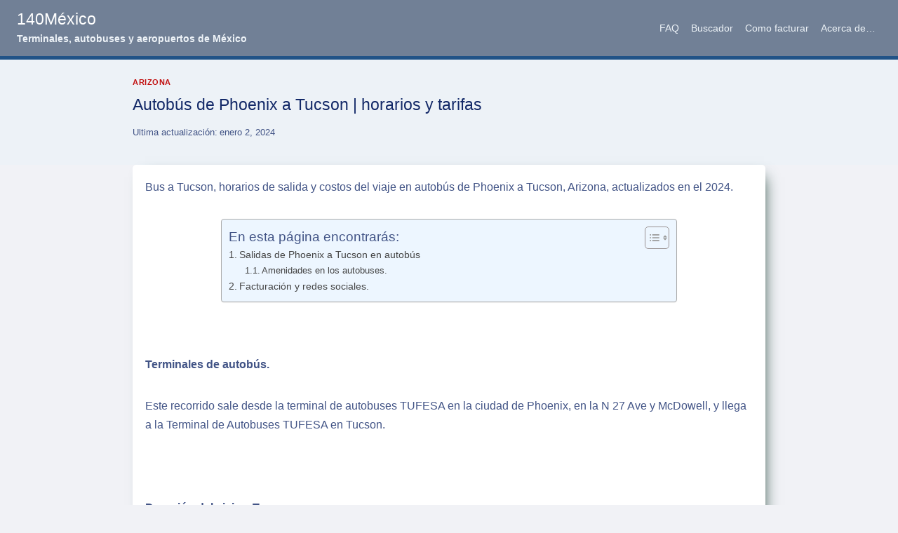

--- FILE ---
content_type: text/html; charset=utf-8
request_url: https://www.google.com/recaptcha/api2/aframe
body_size: 266
content:
<!DOCTYPE HTML><html><head><meta http-equiv="content-type" content="text/html; charset=UTF-8"></head><body><script nonce="ds89nvx0oOcEANQWcRKJmQ">/** Anti-fraud and anti-abuse applications only. See google.com/recaptcha */ try{var clients={'sodar':'https://pagead2.googlesyndication.com/pagead/sodar?'};window.addEventListener("message",function(a){try{if(a.source===window.parent){var b=JSON.parse(a.data);var c=clients[b['id']];if(c){var d=document.createElement('img');d.src=c+b['params']+'&rc='+(localStorage.getItem("rc::a")?sessionStorage.getItem("rc::b"):"");window.document.body.appendChild(d);sessionStorage.setItem("rc::e",parseInt(sessionStorage.getItem("rc::e")||0)+1);localStorage.setItem("rc::h",'1770071807684');}}}catch(b){}});window.parent.postMessage("_grecaptcha_ready", "*");}catch(b){}</script></body></html>